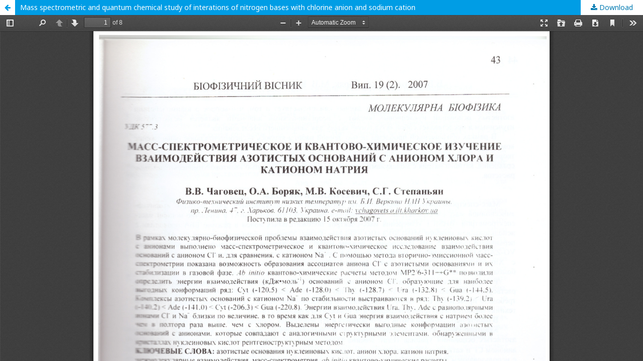

--- FILE ---
content_type: text/html; charset=utf-8
request_url: https://periodicals.karazin.ua/biophysvisnyk/article/view/17123/15777
body_size: 915
content:
<!DOCTYPE html>
<html lang="en-US" xml:lang="en-US">
<head>
	<meta http-equiv="Content-Type" content="text/html; charset=utf-8" />
	<meta name="viewport" content="width=device-width, initial-scale=1.0">
	<title>View of Mass spectrometric and quantum chemical study of interations of nitrogen bases with chlorine anion and sodium cation</title>

	
<meta name="generator" content="Open Journal Systems 3.1.2.4">
	<link rel="stylesheet" href="https://periodicals.karazin.ua/biophysvisnyk/$$$call$$$/page/page/css?name=stylesheet" type="text/css" /><link rel="stylesheet" href="//fonts.googleapis.com/css?family=Noto+Sans:400,400italic,700,700italic" type="text/css" /><link rel="stylesheet" href="https://cdnjs.cloudflare.com/ajax/libs/font-awesome/4.7.0/css/font-awesome.css?v=3.1.2.4" type="text/css" /><link rel="stylesheet" href="https://periodicals.karazin.ua/plugins/generic/citations/css/citations.css?v=3.1.2.4" type="text/css" /><link rel="stylesheet" href="https://periodicals.karazin.ua/plugins/generic/orcidProfile/css/orcidProfile.css?v=3.1.2.4" type="text/css" />
	<script src="//ajax.googleapis.com/ajax/libs/jquery/3.3.1/jquery.min.js?v=3.1.2.4" type="text/javascript"></script><script src="//ajax.googleapis.com/ajax/libs/jqueryui/1.12.0/jquery-ui.min.js?v=3.1.2.4" type="text/javascript"></script><script src="https://periodicals.karazin.ua/lib/pkp/js/lib/jquery/plugins/jquery.tag-it.js?v=3.1.2.4" type="text/javascript"></script><script src="https://periodicals.karazin.ua/plugins/themes/default/js/lib/popper/popper.js?v=3.1.2.4" type="text/javascript"></script><script src="https://periodicals.karazin.ua/plugins/themes/default/js/lib/bootstrap/util.js?v=3.1.2.4" type="text/javascript"></script><script src="https://periodicals.karazin.ua/plugins/themes/default/js/lib/bootstrap/dropdown.js?v=3.1.2.4" type="text/javascript"></script><script src="https://periodicals.karazin.ua/plugins/themes/default/js/main.js?v=3.1.2.4" type="text/javascript"></script><script src="https://www.googletagmanager.com/gtag/js?id=UA-20800422-3" type="text/javascript"></script><script src="https://periodicals.karazin.ua/plugins/themes/default-extended/js/gtaginit.js?v=3.1.2.4" type="text/javascript"></script>
</head>
<body class="pkp_page_article pkp_op_view">

		<header class="header_view">

		<a href="https://periodicals.karazin.ua/biophysvisnyk/article/view/17123" class="return">
			<span class="pkp_screen_reader">
									Return to Article Details
							</span>
		</a>

		<a href="https://periodicals.karazin.ua/biophysvisnyk/article/view/17123" class="title">
			Mass spectrometric and quantum chemical study of interations of nitrogen bases with chlorine anion and sodium cation
		</a>

		<a href="https://periodicals.karazin.ua/biophysvisnyk/article/download/17123/15777/" class="download" download>
			<span class="label">
				Download
			</span>
			<span class="pkp_screen_reader">
				Download PDF
			</span>
		</a>

	</header>

	<div id="pdfCanvasContainer" class="galley_view">
		<iframe src="https://periodicals.karazin.ua/plugins/generic/pdfJsViewer/pdf.js/web/viewer.html?file=https%3A%2F%2Fperiodicals.karazin.ua%2Fbiophysvisnyk%2Farticle%2Fdownload%2F17123%2F15777%2F" width="100%" height="100%" style="min-height: 500px;" allowfullscreen webkitallowfullscreen></iframe>
	</div>
	
</body>
</html>
